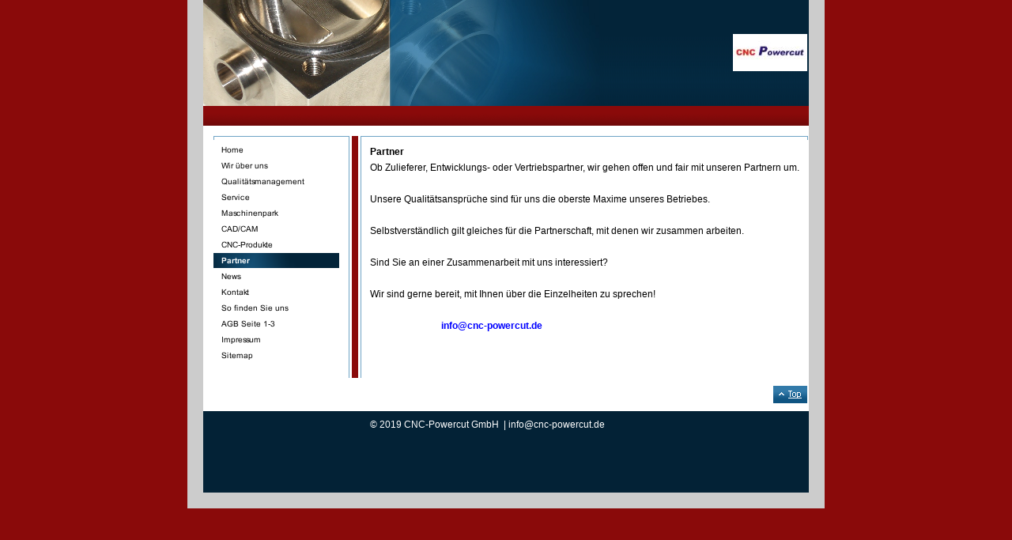

--- FILE ---
content_type: text/html
request_url: http://cnc-powercut.de/partner.html
body_size: 13490
content:
<!DOCTYPE html PUBLIC "-//W3C//DTD HTML 4.01 Transitional//EN" "http://www.w3.org/TR/html4/loose.dtd">
<html><head><META http-equiv="Content-Type" content="text/html; charset=UTF-8"><title>Partner</title><meta http-equiv="X-UA-Compatible" content="IE=EmulateIE7" ><meta content="" name="description"><meta name="Keywords" content=""><meta content="false" http-equiv="imagetoolbar"><link type="text/css" href="mediapool/130/1308873/resources/custom_1550071988002.css" rel="stylesheet"></head><body><div id="body"><script type="text/javascript" language="JavaScript" src="js/mm.js"></script><script type="text/javascript" language="JavaScript" src="sound/playsound.js"></script><a id="top" name="top"></a><table cellpadding="0" cellspacing="0" border="0" width="800" class="main-table"><tr><td valign="top" style="background:url(designs/design613/color1/images/bgTop.gif)"><table cellpadding="0" cellspacing="0" width="765" border="0"><tr><td valign="top"><img alt="" vspace="0" hspace="0" border="0" height="134" width="501" src="mediapool/130/1308873/resources/keyvisual/customkey.png"></td><td align="right"><img alt="" vspace="0" hspace="1" border="0" src="mediapool/130/1308873/resources/logo_613_107297102.jpg"></td></tr><tr><td colspan="2" valign="top"><img alt="" vspace="0" hspace="0" border="0" height="25" width="665" src="mediapool/130/1308873/resources/slogan_613_1_0.png" name="slogan" id="slogan"></td></tr></table></td><td valign="top" style="background:url(designs/design613/color1/images/bgTop.gif)"><img alt="" vspace="0" hspace="0" border="0" height="159" width="1" src="images/i.gif"></td></tr><tr><td valign="top"><table cellpadding="0" cellspacing="0" width="765" border="0"><tr><td colspan="3" valign="top"><img alt="" vspace="0" hspace="0" border="0" height="13" width="1" src="images/i.gif"></td></tr><tr><td valign="top" style="background:url(designs/design613/color1/images/bgMenu.gif)"><table cellpadding="0" cellspacing="0" border="0"><tr><td valign="top"><img alt="" vspace="0" hspace="0" border="0" height="6" width="185" src="designs/design613/color1/images/imgMenuTop.gif"></td></tr><tr><td valign="top"><table cellpadding="0" cellspacing="0" border="0"><tr><td><img src="images/i.gif" alt="" border="0" height="1" width="185"></td></tr><tr><td><img src="images/i.gif" alt="" border="0" height="1" width="185"></td></tr><tr><td><a onMouseOut="MM_swapImgRestore()" onMouseOver="
        MM_swapImage('menuimg14553741',''
        ,'mediapool/130/1308873/resources/tree/14553741_1539824920a.png',1)
      " href="index.html"><img src="mediapool/130/1308873/resources/tree/14553741_1539824920.png" border="0" alt="Home" title="Home" name="menuimg14553741"></a><script type="text/javascript">MM_preloadImages('mediapool/130/1308873/resources/tree/14553741_1539824920a.png')</script></td></tr><tr><td><img src="images/i.gif" alt="" border="0" height="1" width="185"></td></tr><tr><td><a onMouseOut="MM_swapImgRestore()" onMouseOver="
        MM_swapImage('menuimg14553742',''
        ,'mediapool/130/1308873/resources/tree/14553742_897644309a.png',1)
      " href="wir-ueber-uns.html"><img src="mediapool/130/1308873/resources/tree/14553742_897644309.png" border="0" alt="Wir &uuml;ber uns" title="Wir &uuml;ber uns" name="menuimg14553742"></a><script type="text/javascript">MM_preloadImages('mediapool/130/1308873/resources/tree/14553742_897644309a.png')</script></td></tr><tr><td><img src="images/i.gif" alt="" border="0" height="1" width="185"></td></tr><tr><td><a onMouseOut="MM_swapImgRestore()" onMouseOver="
        MM_swapImage('menuimg16440525',''
        ,'mediapool/130/1308873/resources/tree/16440525_1607546958a.png',1)
      " href="qualitaetsmanagement.html"><img src="mediapool/130/1308873/resources/tree/16440525_1607546958.png" border="0" alt="Qualit&auml;tsmanagement" title="Qualit&auml;tsmanagement" name="menuimg16440525"></a><script type="text/javascript">MM_preloadImages('mediapool/130/1308873/resources/tree/16440525_1607546958a.png')</script></td></tr><tr><td><img src="images/i.gif" alt="" border="0" height="1" width="185"></td></tr><tr><td><a onMouseOut="MM_swapImgRestore()" onMouseOver="
        MM_swapImage('menuimg14553743',''
        ,'mediapool/130/1308873/resources/tree/14553743_340590452a.png',1)
      " href="service.html"><img src="mediapool/130/1308873/resources/tree/14553743_340590452.png" border="0" alt="Service" title="Service" name="menuimg14553743"></a><script type="text/javascript">MM_preloadImages('mediapool/130/1308873/resources/tree/14553743_340590452a.png')</script></td></tr><tr><td><img src="images/i.gif" alt="" border="0" height="1" width="185"></td></tr><tr><td><a onMouseOut="MM_swapImgRestore()" onMouseOver="
        MM_swapImage('menuimg19903107',''
        ,'mediapool/130/1308873/resources/tree/19903107_1225115321a.png',1)
      " href="maschinenpark.html"><img src="mediapool/130/1308873/resources/tree/19903107_1225115321.png" border="0" alt="Maschinenpark" title="Maschinenpark" name="menuimg19903107"></a><script type="text/javascript">MM_preloadImages('mediapool/130/1308873/resources/tree/19903107_1225115321a.png')</script></td></tr><tr><td><img src="images/i.gif" alt="" border="0" height="1" width="185"></td></tr><tr><td><a onMouseOut="MM_swapImgRestore()" onMouseOver="
        MM_swapImage('menuimg16761608',''
        ,'mediapool/130/1308873/resources/tree/16761608_1149391120a.png',1)
      " href="cad-cam.html"><img src="mediapool/130/1308873/resources/tree/16761608_1149391120.png" border="0" alt="CAD/CAM" title="CAD/CAM" name="menuimg16761608"></a><script type="text/javascript">MM_preloadImages('mediapool/130/1308873/resources/tree/16761608_1149391120a.png')</script></td></tr><tr><td><img src="images/i.gif" alt="" border="0" height="1" width="185"></td></tr><tr><td><a onMouseOut="MM_swapImgRestore()" onMouseOver="
        MM_swapImage('menuimg14553745',''
        ,'mediapool/130/1308873/resources/tree/14553745_1255006738a.png',1)
      " href="cnc-produkte.html"><img src="mediapool/130/1308873/resources/tree/14553745_1255006738.png" border="0" alt="CNC-Produkte " title="CNC-Produkte " name="menuimg14553745"></a><script type="text/javascript">MM_preloadImages('mediapool/130/1308873/resources/tree/14553745_1255006738a.png')</script></td></tr><tr><td><img src="images/i.gif" alt="" border="0" height="1" width="185"></td></tr><tr><td><img src="mediapool/130/1308873/resources/tree/14553747_1451581643c.png" border="0" alt="Partner" title="Partner" name="menuimg14553747"></td></tr><tr><td><img src="images/i.gif" alt="" border="0" height="1" width="185"></td></tr><tr><td><a onMouseOut="MM_swapImgRestore()" onMouseOver="
        MM_swapImage('menuimg14553744',''
        ,'mediapool/130/1308873/resources/tree/14553744_1267437191a.png',1)
      " href="news.html"><img src="mediapool/130/1308873/resources/tree/14553744_1267437191.png" border="0" alt="News" title="News" name="menuimg14553744"></a><script type="text/javascript">MM_preloadImages('mediapool/130/1308873/resources/tree/14553744_1267437191a.png')</script></td></tr><tr><td><img src="images/i.gif" alt="" border="0" height="1" width="185"></td></tr><tr><td><a onMouseOut="MM_swapImgRestore()" onMouseOver="
        MM_swapImage('menuimg14553750',''
        ,'mediapool/130/1308873/resources/tree/14553750_889560891a.png',1)
      " href="kontakt.html"><img src="mediapool/130/1308873/resources/tree/14553750_889560891.png" border="0" alt="Kontakt" title="Kontakt" name="menuimg14553750"></a><script type="text/javascript">MM_preloadImages('mediapool/130/1308873/resources/tree/14553750_889560891a.png')</script></td></tr><tr><td><img src="images/i.gif" alt="" border="0" height="1" width="185"></td></tr><tr><td><a onMouseOut="MM_swapImgRestore()" onMouseOver="
        MM_swapImage('menuimg14553751',''
        ,'mediapool/130/1308873/resources/tree/14553751_1721088469a.png',1)
      " href="so-finden-sie-uns.html"><img src="mediapool/130/1308873/resources/tree/14553751_1721088469.png" border="0" alt="So finden Sie uns" title="So finden Sie uns" name="menuimg14553751"></a><script type="text/javascript">MM_preloadImages('mediapool/130/1308873/resources/tree/14553751_1721088469a.png')</script></td></tr><tr><td><img src="images/i.gif" alt="" border="0" height="1" width="185"></td></tr><tr><td><a onMouseOut="MM_swapImgRestore()" onMouseOver="
        MM_swapImage('menuimg16440516',''
        ,'mediapool/130/1308873/resources/tree/16440516_1483401501a.png',1)
      " href="agb-seite-1-3.html"><img src="mediapool/130/1308873/resources/tree/16440516_1483401501.png" border="0" alt="AGB Seite 1-3" title="AGB Seite 1-3" name="menuimg16440516"></a><script type="text/javascript">MM_preloadImages('mediapool/130/1308873/resources/tree/16440516_1483401501a.png')</script></td></tr><tr><td><img src="images/i.gif" alt="" border="0" height="1" width="185"></td></tr><tr><td><a onMouseOut="MM_swapImgRestore()" onMouseOver="
        MM_swapImage('menuimg14553752',''
        ,'mediapool/130/1308873/resources/tree/14553752_1542911188a.png',1)
      " href="impressum.html"><img src="mediapool/130/1308873/resources/tree/14553752_1542911188.png" border="0" alt="Impressum" title="Impressum" name="menuimg14553752"></a><script type="text/javascript">MM_preloadImages('mediapool/130/1308873/resources/tree/14553752_1542911188a.png')</script></td></tr><tr><td><img src="images/i.gif" alt="" border="0" height="1" width="185"></td></tr><tr><td><a onMouseOut="MM_swapImgRestore()" onMouseOver="
        MM_swapImage('menuimg14553753',''
        ,'mediapool/130/1308873/resources/tree/14553753_1185889235a.png',1)
      " href="sitemap.html"><img src="mediapool/130/1308873/resources/tree/14553753_1185889235.png" border="0" alt="Sitemap" title="Sitemap" name="menuimg14553753"></a><script type="text/javascript">MM_preloadImages('mediapool/130/1308873/resources/tree/14553753_1185889235a.png')</script></td></tr></table><script type="text/javascript">
		if (typeof document.all != 'undefined') {
			var counter = document.getElementById('vcounter');
			if (counter) {
				if (counter.parentNode) {
					var tdAboveCounterWidth = counter.parentNode.getAttribute("width");
					if (tdAboveCounterWidth) {
						counter.style.width = tdAboveCounterWidth;
					}
				}
			}
		}
		</script></td></tr></table></td><td valign="top" style="background:url(designs/design613/color1/images/bgContentLeft.gif)"><img alt="" vspace="0" hspace="0" border="0" height="6" width="25" src="designs/design613/color1/images/imgContentTop.gif"></td><td valign="top" width="100%"><table cellpadding="0" cellspacing="0" border="0" width="100%"><tr><td colspan="3" valign="top" align="right" style="background:url(designs/design613/color1/images/bgContentTop.gif)"><img alt="" vspace="0" hspace="0" border="0" height="6" width="5" src="designs/design613/color1/images/imgContentRight.gif"></td></tr><tr><td valign="top"><img alt="" vspace="0" hspace="0" border="0" height="300" width="1" src="images/i.gif"></td><td valign="top" width="100%"><img alt="" vspace="0" hspace="0" border="0" height="1" width="549" src="images/i.gif"><br><table cellspacing="0" cellpadding="0" border="0" width="100%">
<tr>
<td width="100%">
<div align="left"><p><b>Partner</b></p><p>Ob Zulieferer, Entwicklungs- oder Vertriebspartner, wir gehen offen und fair mit unseren Partnern um.</p><p>&nbsp;</p><p>Unsere Qualit&auml;tsanspr&uuml;che sind f&uuml;r uns die oberste Maxime unseres Betriebes.</p><p>&nbsp;</p><p>Selbstverst&auml;ndlich gilt gleiches f&uuml;r die Partnerschaft, mit denen wir zusammen arbeiten.</p><p>&nbsp;</p><p>Sind Sie an einer Zusammenarbeit mit uns interessiert?</p><p>&nbsp;</p><p>Wir sind gerne bereit, mit Ihnen &uuml;ber die Einzelheiten zu sprechen!&nbsp;</p><p>&nbsp;&nbsp;&nbsp;&nbsp;&nbsp;&nbsp;&nbsp;&nbsp;&nbsp;&nbsp;&nbsp;&nbsp;&nbsp;&nbsp;&nbsp;&nbsp;&nbsp;&nbsp;&nbsp;&nbsp;&nbsp;&nbsp;&nbsp;&nbsp;&nbsp;&nbsp;<b> </b></p><p><b>&nbsp;&nbsp;&nbsp;&nbsp;&nbsp;&nbsp;&nbsp;&nbsp;&nbsp;&nbsp;&nbsp;&nbsp;&nbsp;&nbsp;&nbsp;&nbsp;&nbsp;&nbsp;&nbsp;&nbsp;&nbsp;&nbsp;&nbsp;&nbsp;&nbsp;&nbsp;&nbsp;&nbsp;&nbsp; <a href="mailto:info@cnc-powercut.de">info@cnc-powercut.de</a></b></p></div>
</td>
</tr>
<tr>
<td valign="top"><img alt="" height="1" width="462" src="images/i.gif"></td>
</tr>
</table>
</td><td valign="top"><img alt="" vspace="0" hspace="0" border="0" height="1" width="5" src="images/i.gif"></td></tr></table></td></tr><tr><td colspan="3" valign="top" align="right"><a href="#top" class="Images"><img alt="" vspace="10" hspace="1" border="0" height="22" width="43" src="designs/design613/color1/images/btnTop.gif"></a></td></tr></table></td><td valign="top"><img alt="" vspace="0" hspace="0" border="0" height="1" width="1" src="images/i.gif"></td></tr><tr><td valign="bottom" style="background:url(designs/design613/color1/images/bgBottom.gif)"><table cellpadding="0" cellspacing="0" border="0" width="765"><tr><td valign="top"><img alt="" vspace="0" hspace="0" border="0" height="1" width="185" src="images/i.gif"></td><td valign="top"><img alt="" vspace="0" hspace="0" border="0" height="103" width="25" src="images/i.gif"></td><td valign="top" width="100%"><p class="bot">&copy; 2019 CNC-Powercut GmbH
												&nbsp;|
											         info@cnc-powercut.de </p></td></tr></table></td><td valign="bottom" style="background:url(designs/design613/color1/images/bgBottom.gif)"><img alt="" vspace="0" hspace="0" border="0" height="103" width="1" src="images/i.gif"></td></tr></table></div></body></html>

--- FILE ---
content_type: text/css
request_url: http://cnc-powercut.de/mediapool/130/1308873/resources/custom_1550071988002.css
body_size: 2003
content:

/* ************************************************ */
/* Generic Design Css: design.css */

body {
	margin-left:auto;
	margin-right:auto;
}

#body {
	margin-left:auto;
	margin-right:auto;
}

.main-table {
	border-left:20px #CCCCCC solid;
	border-right:20px #CCCCCC solid;
	border-bottom:20px #CCCCCC solid;
	background-color:#ffffff;

	margin-left:auto;
	margin-right:auto;

}
/* ************************************************ */
/* Design Css for Color: color.css */

/* td,p { font-size:12px;color:#000000; } */
.bot { font-size:12px;color:#FFFFFF;margin-top:10px;margin-left:1px;margin-right:5px;margin-bottom:10px; }




/* ************************************************ */
/* Custom Css Part */

html {
    overflow:auto;
}
body {
    background: #8a0a0a;
    padding: 0;
    margin: 0;
}
* html body { height: 100%; width: 100%; overflow:auto; }
#body {
    font-family: Verdana, Geneva, Helvetica, Arial, sans-serif;
    font-size: 12px;
    text-align: left;
    color: #000000;
    background: #8a0a0a;
    display: table;
}
* html #body { height: 100%; width: 100%; overflow:auto; }
#body td {font-size: 12px;font-family: Verdana, Geneva, Helvetica, Arial, sans-serif;color: #000000;}
#body p {font-size: 12px;color: #000000;}
#body .bot, #body .bot td, #body .bot p, #body div .bot #totop, #body td .bot #totop{
font-family: Verdana, Geneva, Helvetica, Arial, sans-serif;font-size: 12px;color: #FFFFFF;
}
p {
    margin-top: 0.5em;
    margin-bottom: 0.5em;
}
#body a, #body a:visited, #body a.pager, #body a.pager:visited {
color: #0000FF;
    text-decoration: none;
}
#body a.totop, #body a.totop:visited, #body a.totop:hover {
    color: #0000FF;
    text-decoration: none;
}
#body a:hover, #body a.pager:hover {
    text-decoration: underline;
}
object.videoObject {display: none;}*+html object.videoObject {display: block;}* html object.videoObject {display: block;}embed.videoEmbed {display: block;}*+html embed.videoEmbed {display: none;}* html embed.videoEmbed {display: none;}
